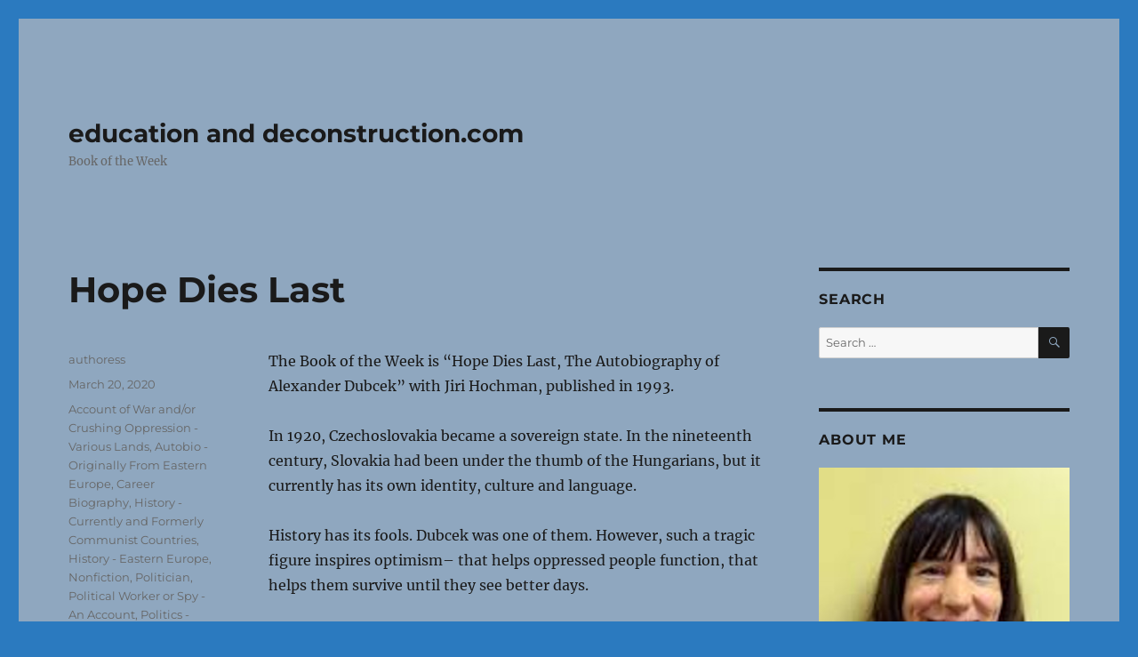

--- FILE ---
content_type: text/html; charset=UTF-8
request_url: https://educationanddeconstruction.com/2020/03/hopes-dies-last/
body_size: 16341
content:
<!DOCTYPE html>
<html lang="en-US" class="no-js">
<head>
	<meta charset="UTF-8">
	<meta name="viewport" content="width=device-width, initial-scale=1.0">
	<link rel="profile" href="https://gmpg.org/xfn/11">
		<script>
(function(html){html.className = html.className.replace(/\bno-js\b/,'js')})(document.documentElement);
//# sourceURL=twentysixteen_javascript_detection
</script>
<title>Hope Dies Last &#8211; education and deconstruction.com</title>
<meta name='robots' content='max-image-preview:large' />
	<style>img:is([sizes="auto" i], [sizes^="auto," i]) { contain-intrinsic-size: 3000px 1500px }</style>
	<link rel="alternate" type="application/rss+xml" title="education and deconstruction.com &raquo; Feed" href="https://educationanddeconstruction.com/feed/" />
<link rel="alternate" type="application/rss+xml" title="education and deconstruction.com &raquo; Comments Feed" href="https://educationanddeconstruction.com/comments/feed/" />
<script>
window._wpemojiSettings = {"baseUrl":"https:\/\/s.w.org\/images\/core\/emoji\/16.0.1\/72x72\/","ext":".png","svgUrl":"https:\/\/s.w.org\/images\/core\/emoji\/16.0.1\/svg\/","svgExt":".svg","source":{"concatemoji":"https:\/\/educationanddeconstruction.com\/wp-includes\/js\/wp-emoji-release.min.js?ver=6.8.3"}};
/*! This file is auto-generated */
!function(s,n){var o,i,e;function c(e){try{var t={supportTests:e,timestamp:(new Date).valueOf()};sessionStorage.setItem(o,JSON.stringify(t))}catch(e){}}function p(e,t,n){e.clearRect(0,0,e.canvas.width,e.canvas.height),e.fillText(t,0,0);var t=new Uint32Array(e.getImageData(0,0,e.canvas.width,e.canvas.height).data),a=(e.clearRect(0,0,e.canvas.width,e.canvas.height),e.fillText(n,0,0),new Uint32Array(e.getImageData(0,0,e.canvas.width,e.canvas.height).data));return t.every(function(e,t){return e===a[t]})}function u(e,t){e.clearRect(0,0,e.canvas.width,e.canvas.height),e.fillText(t,0,0);for(var n=e.getImageData(16,16,1,1),a=0;a<n.data.length;a++)if(0!==n.data[a])return!1;return!0}function f(e,t,n,a){switch(t){case"flag":return n(e,"\ud83c\udff3\ufe0f\u200d\u26a7\ufe0f","\ud83c\udff3\ufe0f\u200b\u26a7\ufe0f")?!1:!n(e,"\ud83c\udde8\ud83c\uddf6","\ud83c\udde8\u200b\ud83c\uddf6")&&!n(e,"\ud83c\udff4\udb40\udc67\udb40\udc62\udb40\udc65\udb40\udc6e\udb40\udc67\udb40\udc7f","\ud83c\udff4\u200b\udb40\udc67\u200b\udb40\udc62\u200b\udb40\udc65\u200b\udb40\udc6e\u200b\udb40\udc67\u200b\udb40\udc7f");case"emoji":return!a(e,"\ud83e\udedf")}return!1}function g(e,t,n,a){var r="undefined"!=typeof WorkerGlobalScope&&self instanceof WorkerGlobalScope?new OffscreenCanvas(300,150):s.createElement("canvas"),o=r.getContext("2d",{willReadFrequently:!0}),i=(o.textBaseline="top",o.font="600 32px Arial",{});return e.forEach(function(e){i[e]=t(o,e,n,a)}),i}function t(e){var t=s.createElement("script");t.src=e,t.defer=!0,s.head.appendChild(t)}"undefined"!=typeof Promise&&(o="wpEmojiSettingsSupports",i=["flag","emoji"],n.supports={everything:!0,everythingExceptFlag:!0},e=new Promise(function(e){s.addEventListener("DOMContentLoaded",e,{once:!0})}),new Promise(function(t){var n=function(){try{var e=JSON.parse(sessionStorage.getItem(o));if("object"==typeof e&&"number"==typeof e.timestamp&&(new Date).valueOf()<e.timestamp+604800&&"object"==typeof e.supportTests)return e.supportTests}catch(e){}return null}();if(!n){if("undefined"!=typeof Worker&&"undefined"!=typeof OffscreenCanvas&&"undefined"!=typeof URL&&URL.createObjectURL&&"undefined"!=typeof Blob)try{var e="postMessage("+g.toString()+"("+[JSON.stringify(i),f.toString(),p.toString(),u.toString()].join(",")+"));",a=new Blob([e],{type:"text/javascript"}),r=new Worker(URL.createObjectURL(a),{name:"wpTestEmojiSupports"});return void(r.onmessage=function(e){c(n=e.data),r.terminate(),t(n)})}catch(e){}c(n=g(i,f,p,u))}t(n)}).then(function(e){for(var t in e)n.supports[t]=e[t],n.supports.everything=n.supports.everything&&n.supports[t],"flag"!==t&&(n.supports.everythingExceptFlag=n.supports.everythingExceptFlag&&n.supports[t]);n.supports.everythingExceptFlag=n.supports.everythingExceptFlag&&!n.supports.flag,n.DOMReady=!1,n.readyCallback=function(){n.DOMReady=!0}}).then(function(){return e}).then(function(){var e;n.supports.everything||(n.readyCallback(),(e=n.source||{}).concatemoji?t(e.concatemoji):e.wpemoji&&e.twemoji&&(t(e.twemoji),t(e.wpemoji)))}))}((window,document),window._wpemojiSettings);
</script>
<style id='wp-emoji-styles-inline-css'>

	img.wp-smiley, img.emoji {
		display: inline !important;
		border: none !important;
		box-shadow: none !important;
		height: 1em !important;
		width: 1em !important;
		margin: 0 0.07em !important;
		vertical-align: -0.1em !important;
		background: none !important;
		padding: 0 !important;
	}
</style>
<link rel='stylesheet' id='wp-block-library-css' href='https://educationanddeconstruction.com/wp-includes/css/dist/block-library/style.min.css?ver=6.8.3' media='all' />
<style id='wp-block-library-theme-inline-css'>
.wp-block-audio :where(figcaption){color:#555;font-size:13px;text-align:center}.is-dark-theme .wp-block-audio :where(figcaption){color:#ffffffa6}.wp-block-audio{margin:0 0 1em}.wp-block-code{border:1px solid #ccc;border-radius:4px;font-family:Menlo,Consolas,monaco,monospace;padding:.8em 1em}.wp-block-embed :where(figcaption){color:#555;font-size:13px;text-align:center}.is-dark-theme .wp-block-embed :where(figcaption){color:#ffffffa6}.wp-block-embed{margin:0 0 1em}.blocks-gallery-caption{color:#555;font-size:13px;text-align:center}.is-dark-theme .blocks-gallery-caption{color:#ffffffa6}:root :where(.wp-block-image figcaption){color:#555;font-size:13px;text-align:center}.is-dark-theme :root :where(.wp-block-image figcaption){color:#ffffffa6}.wp-block-image{margin:0 0 1em}.wp-block-pullquote{border-bottom:4px solid;border-top:4px solid;color:currentColor;margin-bottom:1.75em}.wp-block-pullquote cite,.wp-block-pullquote footer,.wp-block-pullquote__citation{color:currentColor;font-size:.8125em;font-style:normal;text-transform:uppercase}.wp-block-quote{border-left:.25em solid;margin:0 0 1.75em;padding-left:1em}.wp-block-quote cite,.wp-block-quote footer{color:currentColor;font-size:.8125em;font-style:normal;position:relative}.wp-block-quote:where(.has-text-align-right){border-left:none;border-right:.25em solid;padding-left:0;padding-right:1em}.wp-block-quote:where(.has-text-align-center){border:none;padding-left:0}.wp-block-quote.is-large,.wp-block-quote.is-style-large,.wp-block-quote:where(.is-style-plain){border:none}.wp-block-search .wp-block-search__label{font-weight:700}.wp-block-search__button{border:1px solid #ccc;padding:.375em .625em}:where(.wp-block-group.has-background){padding:1.25em 2.375em}.wp-block-separator.has-css-opacity{opacity:.4}.wp-block-separator{border:none;border-bottom:2px solid;margin-left:auto;margin-right:auto}.wp-block-separator.has-alpha-channel-opacity{opacity:1}.wp-block-separator:not(.is-style-wide):not(.is-style-dots){width:100px}.wp-block-separator.has-background:not(.is-style-dots){border-bottom:none;height:1px}.wp-block-separator.has-background:not(.is-style-wide):not(.is-style-dots){height:2px}.wp-block-table{margin:0 0 1em}.wp-block-table td,.wp-block-table th{word-break:normal}.wp-block-table :where(figcaption){color:#555;font-size:13px;text-align:center}.is-dark-theme .wp-block-table :where(figcaption){color:#ffffffa6}.wp-block-video :where(figcaption){color:#555;font-size:13px;text-align:center}.is-dark-theme .wp-block-video :where(figcaption){color:#ffffffa6}.wp-block-video{margin:0 0 1em}:root :where(.wp-block-template-part.has-background){margin-bottom:0;margin-top:0;padding:1.25em 2.375em}
</style>
<style id='classic-theme-styles-inline-css'>
/*! This file is auto-generated */
.wp-block-button__link{color:#fff;background-color:#32373c;border-radius:9999px;box-shadow:none;text-decoration:none;padding:calc(.667em + 2px) calc(1.333em + 2px);font-size:1.125em}.wp-block-file__button{background:#32373c;color:#fff;text-decoration:none}
</style>
<style id='global-styles-inline-css'>
:root{--wp--preset--aspect-ratio--square: 1;--wp--preset--aspect-ratio--4-3: 4/3;--wp--preset--aspect-ratio--3-4: 3/4;--wp--preset--aspect-ratio--3-2: 3/2;--wp--preset--aspect-ratio--2-3: 2/3;--wp--preset--aspect-ratio--16-9: 16/9;--wp--preset--aspect-ratio--9-16: 9/16;--wp--preset--color--black: #000000;--wp--preset--color--cyan-bluish-gray: #abb8c3;--wp--preset--color--white: #fff;--wp--preset--color--pale-pink: #f78da7;--wp--preset--color--vivid-red: #cf2e2e;--wp--preset--color--luminous-vivid-orange: #ff6900;--wp--preset--color--luminous-vivid-amber: #fcb900;--wp--preset--color--light-green-cyan: #7bdcb5;--wp--preset--color--vivid-green-cyan: #00d084;--wp--preset--color--pale-cyan-blue: #8ed1fc;--wp--preset--color--vivid-cyan-blue: #0693e3;--wp--preset--color--vivid-purple: #9b51e0;--wp--preset--color--dark-gray: #1a1a1a;--wp--preset--color--medium-gray: #686868;--wp--preset--color--light-gray: #e5e5e5;--wp--preset--color--blue-gray: #4d545c;--wp--preset--color--bright-blue: #007acc;--wp--preset--color--light-blue: #9adffd;--wp--preset--color--dark-brown: #402b30;--wp--preset--color--medium-brown: #774e24;--wp--preset--color--dark-red: #640c1f;--wp--preset--color--bright-red: #ff675f;--wp--preset--color--yellow: #ffef8e;--wp--preset--gradient--vivid-cyan-blue-to-vivid-purple: linear-gradient(135deg,rgba(6,147,227,1) 0%,rgb(155,81,224) 100%);--wp--preset--gradient--light-green-cyan-to-vivid-green-cyan: linear-gradient(135deg,rgb(122,220,180) 0%,rgb(0,208,130) 100%);--wp--preset--gradient--luminous-vivid-amber-to-luminous-vivid-orange: linear-gradient(135deg,rgba(252,185,0,1) 0%,rgba(255,105,0,1) 100%);--wp--preset--gradient--luminous-vivid-orange-to-vivid-red: linear-gradient(135deg,rgba(255,105,0,1) 0%,rgb(207,46,46) 100%);--wp--preset--gradient--very-light-gray-to-cyan-bluish-gray: linear-gradient(135deg,rgb(238,238,238) 0%,rgb(169,184,195) 100%);--wp--preset--gradient--cool-to-warm-spectrum: linear-gradient(135deg,rgb(74,234,220) 0%,rgb(151,120,209) 20%,rgb(207,42,186) 40%,rgb(238,44,130) 60%,rgb(251,105,98) 80%,rgb(254,248,76) 100%);--wp--preset--gradient--blush-light-purple: linear-gradient(135deg,rgb(255,206,236) 0%,rgb(152,150,240) 100%);--wp--preset--gradient--blush-bordeaux: linear-gradient(135deg,rgb(254,205,165) 0%,rgb(254,45,45) 50%,rgb(107,0,62) 100%);--wp--preset--gradient--luminous-dusk: linear-gradient(135deg,rgb(255,203,112) 0%,rgb(199,81,192) 50%,rgb(65,88,208) 100%);--wp--preset--gradient--pale-ocean: linear-gradient(135deg,rgb(255,245,203) 0%,rgb(182,227,212) 50%,rgb(51,167,181) 100%);--wp--preset--gradient--electric-grass: linear-gradient(135deg,rgb(202,248,128) 0%,rgb(113,206,126) 100%);--wp--preset--gradient--midnight: linear-gradient(135deg,rgb(2,3,129) 0%,rgb(40,116,252) 100%);--wp--preset--font-size--small: 13px;--wp--preset--font-size--medium: 20px;--wp--preset--font-size--large: 36px;--wp--preset--font-size--x-large: 42px;--wp--preset--spacing--20: 0.44rem;--wp--preset--spacing--30: 0.67rem;--wp--preset--spacing--40: 1rem;--wp--preset--spacing--50: 1.5rem;--wp--preset--spacing--60: 2.25rem;--wp--preset--spacing--70: 3.38rem;--wp--preset--spacing--80: 5.06rem;--wp--preset--shadow--natural: 6px 6px 9px rgba(0, 0, 0, 0.2);--wp--preset--shadow--deep: 12px 12px 50px rgba(0, 0, 0, 0.4);--wp--preset--shadow--sharp: 6px 6px 0px rgba(0, 0, 0, 0.2);--wp--preset--shadow--outlined: 6px 6px 0px -3px rgba(255, 255, 255, 1), 6px 6px rgba(0, 0, 0, 1);--wp--preset--shadow--crisp: 6px 6px 0px rgba(0, 0, 0, 1);}:where(.is-layout-flex){gap: 0.5em;}:where(.is-layout-grid){gap: 0.5em;}body .is-layout-flex{display: flex;}.is-layout-flex{flex-wrap: wrap;align-items: center;}.is-layout-flex > :is(*, div){margin: 0;}body .is-layout-grid{display: grid;}.is-layout-grid > :is(*, div){margin: 0;}:where(.wp-block-columns.is-layout-flex){gap: 2em;}:where(.wp-block-columns.is-layout-grid){gap: 2em;}:where(.wp-block-post-template.is-layout-flex){gap: 1.25em;}:where(.wp-block-post-template.is-layout-grid){gap: 1.25em;}.has-black-color{color: var(--wp--preset--color--black) !important;}.has-cyan-bluish-gray-color{color: var(--wp--preset--color--cyan-bluish-gray) !important;}.has-white-color{color: var(--wp--preset--color--white) !important;}.has-pale-pink-color{color: var(--wp--preset--color--pale-pink) !important;}.has-vivid-red-color{color: var(--wp--preset--color--vivid-red) !important;}.has-luminous-vivid-orange-color{color: var(--wp--preset--color--luminous-vivid-orange) !important;}.has-luminous-vivid-amber-color{color: var(--wp--preset--color--luminous-vivid-amber) !important;}.has-light-green-cyan-color{color: var(--wp--preset--color--light-green-cyan) !important;}.has-vivid-green-cyan-color{color: var(--wp--preset--color--vivid-green-cyan) !important;}.has-pale-cyan-blue-color{color: var(--wp--preset--color--pale-cyan-blue) !important;}.has-vivid-cyan-blue-color{color: var(--wp--preset--color--vivid-cyan-blue) !important;}.has-vivid-purple-color{color: var(--wp--preset--color--vivid-purple) !important;}.has-black-background-color{background-color: var(--wp--preset--color--black) !important;}.has-cyan-bluish-gray-background-color{background-color: var(--wp--preset--color--cyan-bluish-gray) !important;}.has-white-background-color{background-color: var(--wp--preset--color--white) !important;}.has-pale-pink-background-color{background-color: var(--wp--preset--color--pale-pink) !important;}.has-vivid-red-background-color{background-color: var(--wp--preset--color--vivid-red) !important;}.has-luminous-vivid-orange-background-color{background-color: var(--wp--preset--color--luminous-vivid-orange) !important;}.has-luminous-vivid-amber-background-color{background-color: var(--wp--preset--color--luminous-vivid-amber) !important;}.has-light-green-cyan-background-color{background-color: var(--wp--preset--color--light-green-cyan) !important;}.has-vivid-green-cyan-background-color{background-color: var(--wp--preset--color--vivid-green-cyan) !important;}.has-pale-cyan-blue-background-color{background-color: var(--wp--preset--color--pale-cyan-blue) !important;}.has-vivid-cyan-blue-background-color{background-color: var(--wp--preset--color--vivid-cyan-blue) !important;}.has-vivid-purple-background-color{background-color: var(--wp--preset--color--vivid-purple) !important;}.has-black-border-color{border-color: var(--wp--preset--color--black) !important;}.has-cyan-bluish-gray-border-color{border-color: var(--wp--preset--color--cyan-bluish-gray) !important;}.has-white-border-color{border-color: var(--wp--preset--color--white) !important;}.has-pale-pink-border-color{border-color: var(--wp--preset--color--pale-pink) !important;}.has-vivid-red-border-color{border-color: var(--wp--preset--color--vivid-red) !important;}.has-luminous-vivid-orange-border-color{border-color: var(--wp--preset--color--luminous-vivid-orange) !important;}.has-luminous-vivid-amber-border-color{border-color: var(--wp--preset--color--luminous-vivid-amber) !important;}.has-light-green-cyan-border-color{border-color: var(--wp--preset--color--light-green-cyan) !important;}.has-vivid-green-cyan-border-color{border-color: var(--wp--preset--color--vivid-green-cyan) !important;}.has-pale-cyan-blue-border-color{border-color: var(--wp--preset--color--pale-cyan-blue) !important;}.has-vivid-cyan-blue-border-color{border-color: var(--wp--preset--color--vivid-cyan-blue) !important;}.has-vivid-purple-border-color{border-color: var(--wp--preset--color--vivid-purple) !important;}.has-vivid-cyan-blue-to-vivid-purple-gradient-background{background: var(--wp--preset--gradient--vivid-cyan-blue-to-vivid-purple) !important;}.has-light-green-cyan-to-vivid-green-cyan-gradient-background{background: var(--wp--preset--gradient--light-green-cyan-to-vivid-green-cyan) !important;}.has-luminous-vivid-amber-to-luminous-vivid-orange-gradient-background{background: var(--wp--preset--gradient--luminous-vivid-amber-to-luminous-vivid-orange) !important;}.has-luminous-vivid-orange-to-vivid-red-gradient-background{background: var(--wp--preset--gradient--luminous-vivid-orange-to-vivid-red) !important;}.has-very-light-gray-to-cyan-bluish-gray-gradient-background{background: var(--wp--preset--gradient--very-light-gray-to-cyan-bluish-gray) !important;}.has-cool-to-warm-spectrum-gradient-background{background: var(--wp--preset--gradient--cool-to-warm-spectrum) !important;}.has-blush-light-purple-gradient-background{background: var(--wp--preset--gradient--blush-light-purple) !important;}.has-blush-bordeaux-gradient-background{background: var(--wp--preset--gradient--blush-bordeaux) !important;}.has-luminous-dusk-gradient-background{background: var(--wp--preset--gradient--luminous-dusk) !important;}.has-pale-ocean-gradient-background{background: var(--wp--preset--gradient--pale-ocean) !important;}.has-electric-grass-gradient-background{background: var(--wp--preset--gradient--electric-grass) !important;}.has-midnight-gradient-background{background: var(--wp--preset--gradient--midnight) !important;}.has-small-font-size{font-size: var(--wp--preset--font-size--small) !important;}.has-medium-font-size{font-size: var(--wp--preset--font-size--medium) !important;}.has-large-font-size{font-size: var(--wp--preset--font-size--large) !important;}.has-x-large-font-size{font-size: var(--wp--preset--font-size--x-large) !important;}
:where(.wp-block-post-template.is-layout-flex){gap: 1.25em;}:where(.wp-block-post-template.is-layout-grid){gap: 1.25em;}
:where(.wp-block-columns.is-layout-flex){gap: 2em;}:where(.wp-block-columns.is-layout-grid){gap: 2em;}
:root :where(.wp-block-pullquote){font-size: 1.5em;line-height: 1.6;}
</style>
<link rel='stylesheet' id='wp-components-css' href='https://educationanddeconstruction.com/wp-includes/css/dist/components/style.min.css?ver=6.8.3' media='all' />
<link rel='stylesheet' id='godaddy-styles-css' href='https://educationanddeconstruction.com/wp-content/mu-plugins/vendor/wpex/godaddy-launch/includes/Dependencies/GoDaddy/Styles/build/latest.css?ver=2.0.2' media='all' />
<link rel='stylesheet' id='twentysixteen-fonts-css' href='https://educationanddeconstruction.com/wp-content/themes/twentysixteen/fonts/merriweather-plus-montserrat-plus-inconsolata.css?ver=20230328' media='all' />
<link rel='stylesheet' id='genericons-css' href='https://educationanddeconstruction.com/wp-content/themes/twentysixteen/genericons/genericons.css?ver=20251101' media='all' />
<link rel='stylesheet' id='twentysixteen-style-css' href='https://educationanddeconstruction.com/wp-content/themes/twentysixteen/style.css?ver=20251202' media='all' />
<style id='twentysixteen-style-inline-css'>

		/* Custom Page Background Color */
		.site {
			background-color: #8fa7bf;
		}

		mark,
		ins,
		button,
		button[disabled]:hover,
		button[disabled]:focus,
		input[type="button"],
		input[type="button"][disabled]:hover,
		input[type="button"][disabled]:focus,
		input[type="reset"],
		input[type="reset"][disabled]:hover,
		input[type="reset"][disabled]:focus,
		input[type="submit"],
		input[type="submit"][disabled]:hover,
		input[type="submit"][disabled]:focus,
		.menu-toggle.toggled-on,
		.menu-toggle.toggled-on:hover,
		.menu-toggle.toggled-on:focus,
		.pagination .prev,
		.pagination .next,
		.pagination .prev:hover,
		.pagination .prev:focus,
		.pagination .next:hover,
		.pagination .next:focus,
		.pagination .nav-links:before,
		.pagination .nav-links:after,
		.widget_calendar tbody a,
		.widget_calendar tbody a:hover,
		.widget_calendar tbody a:focus,
		.page-links a,
		.page-links a:hover,
		.page-links a:focus {
			color: #8fa7bf;
		}

		@media screen and (min-width: 56.875em) {
			.main-navigation ul ul li {
				background-color: #8fa7bf;
			}

			.main-navigation ul ul:after {
				border-top-color: #8fa7bf;
				border-bottom-color: #8fa7bf;
			}
		}
	

		/* Custom Link Color */
		.menu-toggle:hover,
		.menu-toggle:focus,
		a,
		.main-navigation a:hover,
		.main-navigation a:focus,
		.dropdown-toggle:hover,
		.dropdown-toggle:focus,
		.social-navigation a:hover:before,
		.social-navigation a:focus:before,
		.post-navigation a:hover .post-title,
		.post-navigation a:focus .post-title,
		.tagcloud a:hover,
		.tagcloud a:focus,
		.site-branding .site-title a:hover,
		.site-branding .site-title a:focus,
		.entry-title a:hover,
		.entry-title a:focus,
		.entry-footer a:hover,
		.entry-footer a:focus,
		.comment-metadata a:hover,
		.comment-metadata a:focus,
		.pingback .comment-edit-link:hover,
		.pingback .comment-edit-link:focus,
		.comment-reply-link,
		.comment-reply-link:hover,
		.comment-reply-link:focus,
		.required,
		.site-info a:hover,
		.site-info a:focus {
			color: #0400f9;
		}

		mark,
		ins,
		button:hover,
		button:focus,
		input[type="button"]:hover,
		input[type="button"]:focus,
		input[type="reset"]:hover,
		input[type="reset"]:focus,
		input[type="submit"]:hover,
		input[type="submit"]:focus,
		.pagination .prev:hover,
		.pagination .prev:focus,
		.pagination .next:hover,
		.pagination .next:focus,
		.widget_calendar tbody a,
		.page-links a:hover,
		.page-links a:focus {
			background-color: #0400f9;
		}

		input[type="date"]:focus,
		input[type="time"]:focus,
		input[type="datetime-local"]:focus,
		input[type="week"]:focus,
		input[type="month"]:focus,
		input[type="text"]:focus,
		input[type="email"]:focus,
		input[type="url"]:focus,
		input[type="password"]:focus,
		input[type="search"]:focus,
		input[type="tel"]:focus,
		input[type="number"]:focus,
		textarea:focus,
		.tagcloud a:hover,
		.tagcloud a:focus,
		.menu-toggle:hover,
		.menu-toggle:focus {
			border-color: #0400f9;
		}

		@media screen and (min-width: 56.875em) {
			.main-navigation li:hover > a,
			.main-navigation li.focus > a {
				color: #0400f9;
			}
		}
	

		/* Custom Secondary Text Color */

		/**
		 * IE8 and earlier will drop any block with CSS3 selectors.
		 * Do not combine these styles with the next block.
		 */
		body:not(.search-results) .entry-summary {
			color: #666666;
		}

		blockquote,
		.post-password-form label,
		a:hover,
		a:focus,
		a:active,
		.post-navigation .meta-nav,
		.image-navigation,
		.comment-navigation,
		.widget_recent_entries .post-date,
		.widget_rss .rss-date,
		.widget_rss cite,
		.site-description,
		.author-bio,
		.entry-footer,
		.entry-footer a,
		.sticky-post,
		.taxonomy-description,
		.entry-caption,
		.comment-metadata,
		.pingback .edit-link,
		.comment-metadata a,
		.pingback .comment-edit-link,
		.comment-form label,
		.comment-notes,
		.comment-awaiting-moderation,
		.logged-in-as,
		.form-allowed-tags,
		.site-info,
		.site-info a,
		.wp-caption .wp-caption-text,
		.gallery-caption,
		.widecolumn label,
		.widecolumn .mu_register label {
			color: #666666;
		}

		.widget_calendar tbody a:hover,
		.widget_calendar tbody a:focus {
			background-color: #666666;
		}
	
</style>
<link rel='stylesheet' id='twentysixteen-block-style-css' href='https://educationanddeconstruction.com/wp-content/themes/twentysixteen/css/blocks.css?ver=20240817' media='all' />
<script src="https://educationanddeconstruction.com/wp-includes/js/jquery/jquery.min.js?ver=3.7.1" id="jquery-core-js"></script>
<script src="https://educationanddeconstruction.com/wp-includes/js/jquery/jquery-migrate.min.js?ver=3.4.1" id="jquery-migrate-js"></script>
<script id="twentysixteen-script-js-extra">
var screenReaderText = {"expand":"expand child menu","collapse":"collapse child menu"};
</script>
<script src="https://educationanddeconstruction.com/wp-content/themes/twentysixteen/js/functions.js?ver=20230629" id="twentysixteen-script-js" defer data-wp-strategy="defer"></script>
<link rel="https://api.w.org/" href="https://educationanddeconstruction.com/wp-json/" /><link rel="alternate" title="JSON" type="application/json" href="https://educationanddeconstruction.com/wp-json/wp/v2/posts/12521" /><link rel="EditURI" type="application/rsd+xml" title="RSD" href="https://educationanddeconstruction.com/xmlrpc.php?rsd" />
<meta name="generator" content="WordPress 6.8.3" />
<link rel="canonical" href="https://educationanddeconstruction.com/2020/03/hopes-dies-last/" />
<link rel='shortlink' href='https://educationanddeconstruction.com/?p=12521' />
<link rel="alternate" title="oEmbed (JSON)" type="application/json+oembed" href="https://educationanddeconstruction.com/wp-json/oembed/1.0/embed?url=https%3A%2F%2Feducationanddeconstruction.com%2F2020%2F03%2Fhopes-dies-last%2F" />
<link rel="alternate" title="oEmbed (XML)" type="text/xml+oembed" href="https://educationanddeconstruction.com/wp-json/oembed/1.0/embed?url=https%3A%2F%2Feducationanddeconstruction.com%2F2020%2F03%2Fhopes-dies-last%2F&#038;format=xml" />
<style id="custom-background-css">
body.custom-background { background-color: #2b7abf; }
</style>
	</head>

<body class="wp-singular post-template-default single single-post postid-12521 single-format-standard custom-background wp-embed-responsive wp-theme-twentysixteen">
<div id="page" class="site">
	<div class="site-inner">
		<a class="skip-link screen-reader-text" href="#content">
			Skip to content		</a>

		<header id="masthead" class="site-header">
			<div class="site-header-main">
				<div class="site-branding">
											<p class="site-title"><a href="https://educationanddeconstruction.com/" rel="home" >education and deconstruction.com</a></p>
												<p class="site-description">Book of the Week</p>
									</div><!-- .site-branding -->

							</div><!-- .site-header-main -->

					</header><!-- .site-header -->

		<div id="content" class="site-content">

<div id="primary" class="content-area">
	<main id="main" class="site-main">
		
<article id="post-12521" class="post-12521 post type-post status-publish format-standard hentry category-victim-of-war-andor-dictator category-autobio-originally-from-eastern-europe category-career-biography category-history-current-and-former-communist-countries category-history-eastern-europe category-nonfiction category-politician-political-worker-activist-or-spy-an-account category-politics-dictatorial category-politics-non-us category-politics-systems">
	<header class="entry-header">
		<h1 class="entry-title">Hope Dies Last</h1>	</header><!-- .entry-header -->

	
	
	<div class="entry-content">
		
<p>The Book of the Week is &#8220;Hope Dies Last, The Autobiography of Alexander Dubcek&#8221; with Jiri Hochman, published in 1993.</p>



<p>In 1920, Czechoslovakia became a sovereign state. In the nineteenth century, Slovakia had been under the thumb of the Hungarians, but it currently has its own identity, culture and language. </p>



<p>History has its fools. Dubcek was one of them. However, such a tragic figure inspires optimism&#8211; that helps oppressed people function, that helps them survive until they see better days. </p>



<p>Born in November 1921 in what is now Slovakia, Dubcek&#8211; who had an older brother, moved with his family every few years around what is now the former Soviet Union. His parents had briefly lived in Chicago prior to his birth. They were socialists and studied Marxism. In autumn 1921, his father became chairman of the newly formed Czechoslovak Communist Party, and was also a carpenter.</p>



<p>In spring 1925, the family moved to Kyrgyzstan to help build infrastructure for a famine-plagued area, through the auspices of an organization of a couple of hundred Eastern Europeans who sought to do cooperative charitable works. It was there that Dubcek became fluent in the Russian language, in addition to Czech and Slovak.</p>



<p>In March 1939, when Adolf Hitler took over Czechoslovakia, &#8220;Czechs, Jews, Communists and Social Democrats were declared public enemies. Remaining civil and political rights were terminated and anti-Semitic laws were imposed.&#8221; Dubcek&#8217;s family was Christian, and his homeland (Slovakia) was forced to fight for the Axis powers.</p>



<p>At seventeen years of age, Dubcek joined the (then-illegal) Communist Party like his father before him. He hid Party documents in his family pet&#8217;s doghouse, where they weren&#8217;t found by the oppressive ruling authorities. The Party&#8217;s main activity was the distribution of leaflets, which became more dangerous in 1940. However, the Nazi invasion of Russia in June 1941 was viewed as good news by the Slovaks.</p>



<p>Dubcek and his brother got jobs at an arms factory, working at a lathe. Their Monday through Saturday commute was rigorous: wake up at 3am to walk five miles to the train station; take the train; walk another two and a half miles to the workplace. Do it in reverse at shift&#8217;s end. Otherwise, they wouldn&#8217;t eat.</p>



<p>In spring and summer of 1944, Slovak partisans (which included Dubcek and his brother) and the Czech Army engaged in guerrilla warfare in the Slovakian countryside, where the Germans were committing atrocities.</p>



<p>In early 1945, the Soviets took over Czechoslovakia, instituting land reform and national health care while telling the people there would be full employment.  </p>



<p>In March 1945, Soviet troops came in after the time the Nazis were all but defeated, to grab the glory. The Soviets&#8217; war propaganda convinced the Czech people that Russia beat Germany, and anti-fascism was good, so their Communist system became preferable to Germany&#8217;s.</p>



<p>In summer 1949, Dubcek chose to quit working in a nationalized yeast factory to working for the Communist Party in a district office in what is now Slovakia. He eventually supervised bureaucrats in industry, agriculture and ideology&#8211; which he fully believed in himself; that is, prior to the shocking time (1956) he learned of Josef Stalin&#8217;s purges and oppression of dissidents. </p>



<p>In the early 1950&#8217;s, Dubcek&#8217;s family was permitted to holiday in the mountains, skiing, hiking, picking berries or mushrooms. In August 1955, as he was fluent in Russian, he (without his wife and children) was sent to a government school in Moscow for career training for three years.</p>



<p>As first secretary of the Slovak Communist Party, Dubcek wanted to move his country toward de-Stalinization. The tyrant Stalin, who died in 1953, accused dissidents of &#8220;bourgeois nationalism&#8221; and used other kinds of lingo that labeled Soviets whose words or deeds suggested that they might be <em>thinking</em> about Western culture and values.</p>



<p>Calling someone a bourgeois nationalist would be like calling someone Hitler nowadays&#8211; childish, and most likely, incorrect because the accused and Hitler aren&#8217;t the least bit analogous. Anyway the Soviets who did the accusing were just &#8220;&#8230; Marxist-Leninist ideologues convinced that any nationalism was detrimental to the cause of proletarian revolution.&#8221; Nonetheless, those accused under Stalin were disappeared without a fair legal proceeding to determine their guilt or innocence.</p>



<p>Stalin perpetrated and perpetuated a culture in which horribly insecure, power-hungry men made ridiculous, baseless accusations (and encouraged the general populace to do so) backed by sociopathic sadists with weaponry to put down threats to their power. The bureaucrats with survival skills lingered in the Soviet government into the 1960&#8217;s.</p>



<p>In late 1967, Dubcek was appointed the top leader of Czechoslovakia. He had been able to relax the Soviet censorship of the press but he needed to give his nation&#8217;s people more liberties to continue his Action Program, which included proposals for political and economic reforms that would move his government toward a democracy.</p>



<p>Dubcek felt that those dissidents who had been oppressed under Stalin, who had been released from the gulag, should have been pardoned, received their old jobs back, and received restitution. But no other government officials in the Soviet sphere agreed with that. They were all still steeped in the past lies and not ready to change.</p>



<p>In early 1968, Dubcek met with a Party functionary each from Poland and Hungary. They turned out to be snitches for Soviet leader Leonid Brezhnev. In March 1968, Brezhnev played Dubcek for a sucker by inviting him to a conference of Soviet bloc countries, to be held in Dresden. He told Dubcek it was about economic planning but it turned out to be a criticism session of Czechoslovakia&#8211; as Czech leaders were permitting a diversity of opinions from the press (horror!) which bordered on counterrevolution. </p>



<p>After two more charades masquerading as conferences at the behest (or rather, high-pressure tactics) of the Soviets, all of the Party functionaries present, signed an agreement with loophole-filled language that would allegedly allow some of Dubcek&#8217;s proposed reforms to be implemented. </p>



<p>And Dubcek&#8217;s naivete continued. He should not have been gobsmacked the way he was. He should have known the Soviets wouldn&#8217;t hesitate to fire on protestors and use dirty tricks in order to crush a resistance movement. He did know that if he resigned during the phony negotiations, the Soviet oppression of Czechoslovakians would get much worse sooner&#8211; but only about five months sooner. </p>



<p>Read the book to learn what transpired in Prague in the third week of August 1968 and thereafter (Hint&#8211; Dubcek wrote, &#8220;After 1968&#8230; rewriting of history was the common practice, and hundreds of historians, including quite a few of my friends, were persecuted.&#8221;)</p>
	</div><!-- .entry-content -->

	<footer class="entry-footer">
		<span class="byline"><span class="screen-reader-text">Author </span><span class="author vcard"><a class="url fn n" href="https://educationanddeconstruction.com/author/authoress/">authoress</a></span></span><span class="posted-on"><span class="screen-reader-text">Posted on </span><a href="https://educationanddeconstruction.com/2020/03/hopes-dies-last/" rel="bookmark"><time class="entry-date published" datetime="2020-03-20T22:58:05+00:00">March 20, 2020</time><time class="updated" datetime="2025-06-12T18:59:41+00:00">June 12, 2025</time></a></span><span class="cat-links"><span class="screen-reader-text">Categories </span><a href="https://educationanddeconstruction.com/category/victim-of-war-andor-dictator/" rel="category tag">Account of War and/or Crushing Oppression - Various Lands</a>, <a href="https://educationanddeconstruction.com/category/autobio-originally-from-eastern-europe/" rel="category tag">Autobio - Originally From Eastern Europe</a>, <a href="https://educationanddeconstruction.com/category/career-biography/" rel="category tag">Career Biography</a>, <a href="https://educationanddeconstruction.com/category/history-current-and-former-communist-countries/" rel="category tag">History - Currently and Formerly Communist Countries</a>, <a href="https://educationanddeconstruction.com/category/history-eastern-europe/" rel="category tag">History - Eastern Europe</a>, <a href="https://educationanddeconstruction.com/category/nonfiction/" rel="category tag">Nonfiction</a>, <a href="https://educationanddeconstruction.com/category/politician-political-worker-activist-or-spy-an-account/" rel="category tag">Politician, Political Worker or Spy - An Account</a>, <a href="https://educationanddeconstruction.com/category/politics-dictatorial/" rel="category tag">Politics - Dictatorial</a>, <a href="https://educationanddeconstruction.com/category/politics-non-us/" rel="category tag">Politics - non-US</a>, <a href="https://educationanddeconstruction.com/category/politics-systems/" rel="category tag">Politics - Systems</a></span>			</footer><!-- .entry-footer -->
</article><!-- #post-12521 -->

	<nav class="navigation post-navigation" aria-label="Posts">
		<h2 class="screen-reader-text">Post navigation</h2>
		<div class="nav-links"><div class="nav-previous"><a href="https://educationanddeconstruction.com/2020/03/quarantineville-bonus-post/" rel="prev"><span class="meta-nav" aria-hidden="true">Previous</span> <span class="screen-reader-text">Previous post:</span> <span class="post-title">Quarantineville &#8211; BONUS POST</span></a></div><div class="nav-next"><a href="https://educationanddeconstruction.com/2020/03/i-shall-not-hate-bonus-post/" rel="next"><span class="meta-nav" aria-hidden="true">Next</span> <span class="screen-reader-text">Next post:</span> <span class="post-title">I Shall Not Hate &#8211; BONUS POST</span></a></div></div>
	</nav>
	</main><!-- .site-main -->

	
</div><!-- .content-area -->


	<aside id="secondary" class="sidebar widget-area">
		<section id="search-2" class="widget widget_search"><h2 class="widget-title">Search</h2>
<form role="search" method="get" class="search-form" action="https://educationanddeconstruction.com/">
	<label>
		<span class="screen-reader-text">
			Search for:		</span>
		<input type="search" class="search-field" placeholder="Search &hellip;" value="" name="s" />
	</label>
	<button type="submit" class="search-submit"><span class="screen-reader-text">
		Search	</span></button>
</form>
</section><section id="text-2" class="widget widget_text"><h2 class="widget-title">About Me</h2>			<div class="textwidget"><img src="/wp-content/uploads/2016/09/SS300.jpeg"><br/>
<br/>
Sally loves brain candy and hopes you do, too. Because the Internet needs another book blog.</div>
		</section><section id="text-3" class="widget widget_text"><h2 class="widget-title">My Book</h2>			<div class="textwidget"><a href="https://www2.xlibris.com/bookstore/book_excerpt.aspx?bookid=81047">
<img src="/wp-content/uploads/2010/11/eandd1.jpg" alt="The Education and Deconstruction of Mr. Bloomberg, by Sally A. Friedman"></a>
<br>
This is the front and back of my book, "The Education and Deconstruction of Mr. Bloomberg, How the Mayor’s Education and Real Estate Development Policies Affected New Yorkers 2002-2009 Inclusive," available at <a href="http://books.google.com/ebooks?id=cwPaF2XVtaYC&amp;dq=the+education+and+deconstruction+of+mr+bloomberg&amp;as_brr=5"> <br>Google's ebookstore<br></a> <a href="http://www.amazon.com/EDUCATION-DECONSTRUCTION-MR-BLOOMBERG/dp/1450099033/ref=sr_1_1?ie=UTF8&amp;s=books&amp;qid=1287194081&amp;sr=1-1"> Amazon.com<br></a> <a href="http://www.barnesandnoble.com/w/the-education-and-deconstruction-of-mr-bloomberg-sally-a-friedman/1104677279?ean=9781450099028">and Barnes &amp; Noble<br></a> among other online stores.
</div>
		</section><section id="archives-2" class="widget widget_archive"><h2 class="widget-title">Archives</h2><nav aria-label="Archives">
			<ul>
					<li><a href='https://educationanddeconstruction.com/2026/01/'>January 2026</a></li>
	<li><a href='https://educationanddeconstruction.com/2025/12/'>December 2025</a></li>
	<li><a href='https://educationanddeconstruction.com/2025/11/'>November 2025</a></li>
	<li><a href='https://educationanddeconstruction.com/2025/10/'>October 2025</a></li>
	<li><a href='https://educationanddeconstruction.com/2025/09/'>September 2025</a></li>
	<li><a href='https://educationanddeconstruction.com/2025/08/'>August 2025</a></li>
	<li><a href='https://educationanddeconstruction.com/2025/07/'>July 2025</a></li>
	<li><a href='https://educationanddeconstruction.com/2025/06/'>June 2025</a></li>
	<li><a href='https://educationanddeconstruction.com/2025/05/'>May 2025</a></li>
	<li><a href='https://educationanddeconstruction.com/2025/04/'>April 2025</a></li>
	<li><a href='https://educationanddeconstruction.com/2025/03/'>March 2025</a></li>
	<li><a href='https://educationanddeconstruction.com/2025/02/'>February 2025</a></li>
	<li><a href='https://educationanddeconstruction.com/2025/01/'>January 2025</a></li>
	<li><a href='https://educationanddeconstruction.com/2024/12/'>December 2024</a></li>
	<li><a href='https://educationanddeconstruction.com/2024/11/'>November 2024</a></li>
	<li><a href='https://educationanddeconstruction.com/2024/10/'>October 2024</a></li>
	<li><a href='https://educationanddeconstruction.com/2024/09/'>September 2024</a></li>
	<li><a href='https://educationanddeconstruction.com/2024/08/'>August 2024</a></li>
	<li><a href='https://educationanddeconstruction.com/2024/07/'>July 2024</a></li>
	<li><a href='https://educationanddeconstruction.com/2024/06/'>June 2024</a></li>
	<li><a href='https://educationanddeconstruction.com/2024/05/'>May 2024</a></li>
	<li><a href='https://educationanddeconstruction.com/2024/04/'>April 2024</a></li>
	<li><a href='https://educationanddeconstruction.com/2024/03/'>March 2024</a></li>
	<li><a href='https://educationanddeconstruction.com/2024/02/'>February 2024</a></li>
	<li><a href='https://educationanddeconstruction.com/2024/01/'>January 2024</a></li>
	<li><a href='https://educationanddeconstruction.com/2023/12/'>December 2023</a></li>
	<li><a href='https://educationanddeconstruction.com/2023/11/'>November 2023</a></li>
	<li><a href='https://educationanddeconstruction.com/2023/10/'>October 2023</a></li>
	<li><a href='https://educationanddeconstruction.com/2023/09/'>September 2023</a></li>
	<li><a href='https://educationanddeconstruction.com/2023/08/'>August 2023</a></li>
	<li><a href='https://educationanddeconstruction.com/2023/07/'>July 2023</a></li>
	<li><a href='https://educationanddeconstruction.com/2023/06/'>June 2023</a></li>
	<li><a href='https://educationanddeconstruction.com/2023/05/'>May 2023</a></li>
	<li><a href='https://educationanddeconstruction.com/2023/04/'>April 2023</a></li>
	<li><a href='https://educationanddeconstruction.com/2023/03/'>March 2023</a></li>
	<li><a href='https://educationanddeconstruction.com/2023/02/'>February 2023</a></li>
	<li><a href='https://educationanddeconstruction.com/2023/01/'>January 2023</a></li>
	<li><a href='https://educationanddeconstruction.com/2022/12/'>December 2022</a></li>
	<li><a href='https://educationanddeconstruction.com/2022/11/'>November 2022</a></li>
	<li><a href='https://educationanddeconstruction.com/2022/10/'>October 2022</a></li>
	<li><a href='https://educationanddeconstruction.com/2022/09/'>September 2022</a></li>
	<li><a href='https://educationanddeconstruction.com/2022/08/'>August 2022</a></li>
	<li><a href='https://educationanddeconstruction.com/2022/07/'>July 2022</a></li>
	<li><a href='https://educationanddeconstruction.com/2022/06/'>June 2022</a></li>
	<li><a href='https://educationanddeconstruction.com/2022/05/'>May 2022</a></li>
	<li><a href='https://educationanddeconstruction.com/2022/04/'>April 2022</a></li>
	<li><a href='https://educationanddeconstruction.com/2022/03/'>March 2022</a></li>
	<li><a href='https://educationanddeconstruction.com/2022/02/'>February 2022</a></li>
	<li><a href='https://educationanddeconstruction.com/2022/01/'>January 2022</a></li>
	<li><a href='https://educationanddeconstruction.com/2021/12/'>December 2021</a></li>
	<li><a href='https://educationanddeconstruction.com/2021/11/'>November 2021</a></li>
	<li><a href='https://educationanddeconstruction.com/2021/10/'>October 2021</a></li>
	<li><a href='https://educationanddeconstruction.com/2021/09/'>September 2021</a></li>
	<li><a href='https://educationanddeconstruction.com/2021/08/'>August 2021</a></li>
	<li><a href='https://educationanddeconstruction.com/2021/07/'>July 2021</a></li>
	<li><a href='https://educationanddeconstruction.com/2021/06/'>June 2021</a></li>
	<li><a href='https://educationanddeconstruction.com/2021/05/'>May 2021</a></li>
	<li><a href='https://educationanddeconstruction.com/2021/04/'>April 2021</a></li>
	<li><a href='https://educationanddeconstruction.com/2021/03/'>March 2021</a></li>
	<li><a href='https://educationanddeconstruction.com/2021/02/'>February 2021</a></li>
	<li><a href='https://educationanddeconstruction.com/2021/01/'>January 2021</a></li>
	<li><a href='https://educationanddeconstruction.com/2020/12/'>December 2020</a></li>
	<li><a href='https://educationanddeconstruction.com/2020/11/'>November 2020</a></li>
	<li><a href='https://educationanddeconstruction.com/2020/10/'>October 2020</a></li>
	<li><a href='https://educationanddeconstruction.com/2020/09/'>September 2020</a></li>
	<li><a href='https://educationanddeconstruction.com/2020/08/'>August 2020</a></li>
	<li><a href='https://educationanddeconstruction.com/2020/07/'>July 2020</a></li>
	<li><a href='https://educationanddeconstruction.com/2020/06/'>June 2020</a></li>
	<li><a href='https://educationanddeconstruction.com/2020/05/'>May 2020</a></li>
	<li><a href='https://educationanddeconstruction.com/2020/04/'>April 2020</a></li>
	<li><a href='https://educationanddeconstruction.com/2020/03/'>March 2020</a></li>
	<li><a href='https://educationanddeconstruction.com/2020/02/'>February 2020</a></li>
	<li><a href='https://educationanddeconstruction.com/2020/01/'>January 2020</a></li>
	<li><a href='https://educationanddeconstruction.com/2019/12/'>December 2019</a></li>
	<li><a href='https://educationanddeconstruction.com/2019/11/'>November 2019</a></li>
	<li><a href='https://educationanddeconstruction.com/2019/10/'>October 2019</a></li>
	<li><a href='https://educationanddeconstruction.com/2019/09/'>September 2019</a></li>
	<li><a href='https://educationanddeconstruction.com/2019/08/'>August 2019</a></li>
	<li><a href='https://educationanddeconstruction.com/2019/07/'>July 2019</a></li>
	<li><a href='https://educationanddeconstruction.com/2019/06/'>June 2019</a></li>
	<li><a href='https://educationanddeconstruction.com/2019/05/'>May 2019</a></li>
	<li><a href='https://educationanddeconstruction.com/2019/04/'>April 2019</a></li>
	<li><a href='https://educationanddeconstruction.com/2019/03/'>March 2019</a></li>
	<li><a href='https://educationanddeconstruction.com/2019/02/'>February 2019</a></li>
	<li><a href='https://educationanddeconstruction.com/2019/01/'>January 2019</a></li>
	<li><a href='https://educationanddeconstruction.com/2018/12/'>December 2018</a></li>
	<li><a href='https://educationanddeconstruction.com/2018/11/'>November 2018</a></li>
	<li><a href='https://educationanddeconstruction.com/2018/10/'>October 2018</a></li>
	<li><a href='https://educationanddeconstruction.com/2018/09/'>September 2018</a></li>
	<li><a href='https://educationanddeconstruction.com/2018/08/'>August 2018</a></li>
	<li><a href='https://educationanddeconstruction.com/2018/07/'>July 2018</a></li>
	<li><a href='https://educationanddeconstruction.com/2018/06/'>June 2018</a></li>
	<li><a href='https://educationanddeconstruction.com/2018/05/'>May 2018</a></li>
	<li><a href='https://educationanddeconstruction.com/2018/04/'>April 2018</a></li>
	<li><a href='https://educationanddeconstruction.com/2018/03/'>March 2018</a></li>
	<li><a href='https://educationanddeconstruction.com/2018/02/'>February 2018</a></li>
	<li><a href='https://educationanddeconstruction.com/2018/01/'>January 2018</a></li>
	<li><a href='https://educationanddeconstruction.com/2017/12/'>December 2017</a></li>
	<li><a href='https://educationanddeconstruction.com/2017/11/'>November 2017</a></li>
	<li><a href='https://educationanddeconstruction.com/2017/10/'>October 2017</a></li>
	<li><a href='https://educationanddeconstruction.com/2017/09/'>September 2017</a></li>
	<li><a href='https://educationanddeconstruction.com/2017/08/'>August 2017</a></li>
	<li><a href='https://educationanddeconstruction.com/2017/07/'>July 2017</a></li>
	<li><a href='https://educationanddeconstruction.com/2017/06/'>June 2017</a></li>
	<li><a href='https://educationanddeconstruction.com/2017/05/'>May 2017</a></li>
	<li><a href='https://educationanddeconstruction.com/2017/04/'>April 2017</a></li>
	<li><a href='https://educationanddeconstruction.com/2017/03/'>March 2017</a></li>
	<li><a href='https://educationanddeconstruction.com/2017/02/'>February 2017</a></li>
	<li><a href='https://educationanddeconstruction.com/2017/01/'>January 2017</a></li>
	<li><a href='https://educationanddeconstruction.com/2016/12/'>December 2016</a></li>
	<li><a href='https://educationanddeconstruction.com/2016/11/'>November 2016</a></li>
	<li><a href='https://educationanddeconstruction.com/2016/10/'>October 2016</a></li>
	<li><a href='https://educationanddeconstruction.com/2016/09/'>September 2016</a></li>
	<li><a href='https://educationanddeconstruction.com/2016/08/'>August 2016</a></li>
	<li><a href='https://educationanddeconstruction.com/2016/07/'>July 2016</a></li>
	<li><a href='https://educationanddeconstruction.com/2016/06/'>June 2016</a></li>
	<li><a href='https://educationanddeconstruction.com/2016/05/'>May 2016</a></li>
	<li><a href='https://educationanddeconstruction.com/2016/04/'>April 2016</a></li>
	<li><a href='https://educationanddeconstruction.com/2016/03/'>March 2016</a></li>
	<li><a href='https://educationanddeconstruction.com/2016/02/'>February 2016</a></li>
	<li><a href='https://educationanddeconstruction.com/2016/01/'>January 2016</a></li>
	<li><a href='https://educationanddeconstruction.com/2015/12/'>December 2015</a></li>
	<li><a href='https://educationanddeconstruction.com/2015/11/'>November 2015</a></li>
	<li><a href='https://educationanddeconstruction.com/2015/10/'>October 2015</a></li>
	<li><a href='https://educationanddeconstruction.com/2015/09/'>September 2015</a></li>
	<li><a href='https://educationanddeconstruction.com/2015/08/'>August 2015</a></li>
	<li><a href='https://educationanddeconstruction.com/2015/07/'>July 2015</a></li>
	<li><a href='https://educationanddeconstruction.com/2015/06/'>June 2015</a></li>
	<li><a href='https://educationanddeconstruction.com/2015/05/'>May 2015</a></li>
	<li><a href='https://educationanddeconstruction.com/2015/04/'>April 2015</a></li>
	<li><a href='https://educationanddeconstruction.com/2015/03/'>March 2015</a></li>
	<li><a href='https://educationanddeconstruction.com/2015/02/'>February 2015</a></li>
	<li><a href='https://educationanddeconstruction.com/2015/01/'>January 2015</a></li>
	<li><a href='https://educationanddeconstruction.com/2014/12/'>December 2014</a></li>
	<li><a href='https://educationanddeconstruction.com/2014/11/'>November 2014</a></li>
	<li><a href='https://educationanddeconstruction.com/2014/10/'>October 2014</a></li>
	<li><a href='https://educationanddeconstruction.com/2014/09/'>September 2014</a></li>
	<li><a href='https://educationanddeconstruction.com/2014/08/'>August 2014</a></li>
	<li><a href='https://educationanddeconstruction.com/2014/07/'>July 2014</a></li>
	<li><a href='https://educationanddeconstruction.com/2014/06/'>June 2014</a></li>
	<li><a href='https://educationanddeconstruction.com/2014/05/'>May 2014</a></li>
	<li><a href='https://educationanddeconstruction.com/2014/04/'>April 2014</a></li>
	<li><a href='https://educationanddeconstruction.com/2014/03/'>March 2014</a></li>
	<li><a href='https://educationanddeconstruction.com/2014/02/'>February 2014</a></li>
	<li><a href='https://educationanddeconstruction.com/2014/01/'>January 2014</a></li>
	<li><a href='https://educationanddeconstruction.com/2013/12/'>December 2013</a></li>
	<li><a href='https://educationanddeconstruction.com/2013/11/'>November 2013</a></li>
	<li><a href='https://educationanddeconstruction.com/2013/10/'>October 2013</a></li>
	<li><a href='https://educationanddeconstruction.com/2013/09/'>September 2013</a></li>
	<li><a href='https://educationanddeconstruction.com/2013/08/'>August 2013</a></li>
	<li><a href='https://educationanddeconstruction.com/2013/07/'>July 2013</a></li>
	<li><a href='https://educationanddeconstruction.com/2013/06/'>June 2013</a></li>
	<li><a href='https://educationanddeconstruction.com/2013/05/'>May 2013</a></li>
	<li><a href='https://educationanddeconstruction.com/2013/04/'>April 2013</a></li>
	<li><a href='https://educationanddeconstruction.com/2013/03/'>March 2013</a></li>
	<li><a href='https://educationanddeconstruction.com/2013/02/'>February 2013</a></li>
	<li><a href='https://educationanddeconstruction.com/2013/01/'>January 2013</a></li>
	<li><a href='https://educationanddeconstruction.com/2012/12/'>December 2012</a></li>
	<li><a href='https://educationanddeconstruction.com/2012/11/'>November 2012</a></li>
	<li><a href='https://educationanddeconstruction.com/2012/10/'>October 2012</a></li>
	<li><a href='https://educationanddeconstruction.com/2012/09/'>September 2012</a></li>
	<li><a href='https://educationanddeconstruction.com/2012/08/'>August 2012</a></li>
	<li><a href='https://educationanddeconstruction.com/2012/07/'>July 2012</a></li>
	<li><a href='https://educationanddeconstruction.com/2012/06/'>June 2012</a></li>
	<li><a href='https://educationanddeconstruction.com/2012/05/'>May 2012</a></li>
	<li><a href='https://educationanddeconstruction.com/2012/04/'>April 2012</a></li>
	<li><a href='https://educationanddeconstruction.com/2012/03/'>March 2012</a></li>
	<li><a href='https://educationanddeconstruction.com/2012/02/'>February 2012</a></li>
	<li><a href='https://educationanddeconstruction.com/2012/01/'>January 2012</a></li>
	<li><a href='https://educationanddeconstruction.com/2011/12/'>December 2011</a></li>
	<li><a href='https://educationanddeconstruction.com/2011/11/'>November 2011</a></li>
	<li><a href='https://educationanddeconstruction.com/2011/10/'>October 2011</a></li>
	<li><a href='https://educationanddeconstruction.com/2011/09/'>September 2011</a></li>
	<li><a href='https://educationanddeconstruction.com/2011/08/'>August 2011</a></li>
	<li><a href='https://educationanddeconstruction.com/2011/07/'>July 2011</a></li>
	<li><a href='https://educationanddeconstruction.com/2011/06/'>June 2011</a></li>
	<li><a href='https://educationanddeconstruction.com/2011/05/'>May 2011</a></li>
	<li><a href='https://educationanddeconstruction.com/2011/04/'>April 2011</a></li>
	<li><a href='https://educationanddeconstruction.com/2011/03/'>March 2011</a></li>
	<li><a href='https://educationanddeconstruction.com/2011/02/'>February 2011</a></li>
	<li><a href='https://educationanddeconstruction.com/2011/01/'>January 2011</a></li>
	<li><a href='https://educationanddeconstruction.com/2010/12/'>December 2010</a></li>
	<li><a href='https://educationanddeconstruction.com/2010/11/'>November 2010</a></li>
	<li><a href='https://educationanddeconstruction.com/2010/10/'>October 2010</a></li>
	<li><a href='https://educationanddeconstruction.com/2010/09/'>September 2010</a></li>
	<li><a href='https://educationanddeconstruction.com/2010/08/'>August 2010</a></li>
	<li><a href='https://educationanddeconstruction.com/2010/07/'>July 2010</a></li>
	<li><a href='https://educationanddeconstruction.com/2010/06/'>June 2010</a></li>
	<li><a href='https://educationanddeconstruction.com/2010/05/'>May 2010</a></li>
			</ul>

			</nav></section><section id="categories-2" class="widget widget_categories"><h2 class="widget-title">Categories</h2><nav aria-label="Categories">
			<ul>
					<li class="cat-item cat-item-66"><a href="https://educationanddeconstruction.com/category/parody-satire/">-PARODY / SATIRE</a>
</li>
	<li class="cat-item cat-item-2"><a href="https://educationanddeconstruction.com/category/wall-street/">&quot;Wall Street&quot; &#8211; Securities Markets</a>
</li>
	<li class="cat-item cat-item-122"><a href="https://educationanddeconstruction.com/category/wall-street-wrongdoing/">&quot;Wall Street&quot; &#8211; Wrongdoing</a>
</li>
	<li class="cat-item cat-item-63"><a href="https://educationanddeconstruction.com/category/a-long-story-of-trauma-good-luck-and-suspense/">A Long Story of Trauma, Good Luck and Suspense</a>
</li>
	<li class="cat-item cat-item-23"><a href="https://educationanddeconstruction.com/category/victim-of-war-andor-dictator/">Account of War and/or Crushing Oppression &#8211; Various Lands</a>
</li>
	<li class="cat-item cat-item-62"><a href="https://educationanddeconstruction.com/category/an-extremely-extreme-long-complicated-story-of-trauma-good-luck-and-suspense/">An Extremely Extreme, Long, Complicated Story of Trauma, Good Luck and Suspense</a>
</li>
	<li class="cat-item cat-item-177"><a href="https://educationanddeconstruction.com/category/animal-related/">Animal &#8211; Related</a>
</li>
	<li class="cat-item cat-item-71"><a href="https://educationanddeconstruction.com/category/specific-anti-government-protests/">Anti-Government Protests &#8211; Non-U.S. or Worldwide</a>
</li>
	<li class="cat-item cat-item-182"><a href="https://educationanddeconstruction.com/category/anti-government-protests-u-s/">Anti-Government Protests &#8211; U.S.</a>
</li>
	<li class="cat-item cat-item-90"><a href="https://educationanddeconstruction.com/category/asian-religions-issues/">Asian Religions Issues</a>
</li>
	<li class="cat-item cat-item-155"><a href="https://educationanddeconstruction.com/category/autobio-originally-from-africa/">Autobio &#8211; Originally From Africa</a>
</li>
	<li class="cat-item cat-item-3"><a href="https://educationanddeconstruction.com/category/autobiography/">Autobio &#8211; Originally From America</a>
</li>
	<li class="cat-item cat-item-159"><a href="https://educationanddeconstruction.com/category/autobio-originally-from-asia/">Autobio &#8211; Originally From Asia</a>
</li>
	<li class="cat-item cat-item-160"><a href="https://educationanddeconstruction.com/category/autobio-originally-from-canada/">Autobio &#8211; Originally From Canada</a>
</li>
	<li class="cat-item cat-item-158"><a href="https://educationanddeconstruction.com/category/autobio-originally-from-eastern-europe/">Autobio &#8211; Originally From Eastern Europe</a>
</li>
	<li class="cat-item cat-item-161"><a href="https://educationanddeconstruction.com/category/autobio-originally-from-mexico/">Autobio &#8211; Originally From Mexico</a>
</li>
	<li class="cat-item cat-item-156"><a href="https://educationanddeconstruction.com/category/autobio-originally-from-middle-east/">Autobio &#8211; Originally From Middle East</a>
</li>
	<li class="cat-item cat-item-163"><a href="https://educationanddeconstruction.com/category/autobio-originally-from-northern-europe/">Autobio &#8211; Originally From Northern Europe</a>
</li>
	<li class="cat-item cat-item-164"><a href="https://educationanddeconstruction.com/category/autobio-originally-from-oceania/">Autobio &#8211; Originally From Oceania</a>
</li>
	<li class="cat-item cat-item-162"><a href="https://educationanddeconstruction.com/category/autobio-originally-from-palestine-or-israel/">Autobio &#8211; Originally From Palestine or Israel</a>
</li>
	<li class="cat-item cat-item-172"><a href="https://educationanddeconstruction.com/category/autobio-originally-from-southern-europe/">Autobio &#8211; Originally From Southern Europe</a>
</li>
	<li class="cat-item cat-item-165"><a href="https://educationanddeconstruction.com/category/autobio-originally-from-the-caribbean/">Autobio &#8211; Originally From the Caribbean</a>
</li>
	<li class="cat-item cat-item-157"><a href="https://educationanddeconstruction.com/category/autobio-originally-from-western-europe/">Autobio &#8211; Originally From Western Europe</a>
</li>
	<li class="cat-item cat-item-67"><a href="https://educationanddeconstruction.com/category/autobio-bio-judge-or-attorney/">Autobio / Bio &#8211; Judge or Attorney</a>
</li>
	<li class="cat-item cat-item-111"><a href="https://educationanddeconstruction.com/category/baseball/">Baseball</a>
</li>
	<li class="cat-item cat-item-171"><a href="https://educationanddeconstruction.com/category/bio-subject-was-originally-from-africa/">Bio &#8211; Subject Was Originally From Africa</a>
</li>
	<li class="cat-item cat-item-29"><a href="https://educationanddeconstruction.com/category/biography/">Bio &#8211; Subject Was Originally from America</a>
</li>
	<li class="cat-item cat-item-167"><a href="https://educationanddeconstruction.com/category/bio-subject-was-originally-from-asia/">Bio &#8211; Subject Was Originally From Asia</a>
</li>
	<li class="cat-item cat-item-168"><a href="https://educationanddeconstruction.com/category/bio-subject-was-originally-from-eastern-europe/">Bio &#8211; Subject Was Originally From Eastern Europe</a>
</li>
	<li class="cat-item cat-item-170"><a href="https://educationanddeconstruction.com/category/bio-subject-was-originally-from-palestine-or-israel/">Bio &#8211; Subject Was Originally From Palestine or Israel</a>
</li>
	<li class="cat-item cat-item-169"><a href="https://educationanddeconstruction.com/category/bio-subject-was-originally-from-southern-europe/">Bio &#8211; Subject Was Originally From Southern Europe</a>
</li>
	<li class="cat-item cat-item-166"><a href="https://educationanddeconstruction.com/category/bio-subject-was-originally-from-western-europe/">Bio &#8211; Subject Was Originally From Western Europe</a>
</li>
	<li class="cat-item cat-item-119"><a href="https://educationanddeconstruction.com/category/bush-george-w-era/">Bush (George W.) Era</a>
</li>
	<li class="cat-item cat-item-4"><a href="https://educationanddeconstruction.com/category/business/">Business</a>
</li>
	<li class="cat-item cat-item-5"><a href="https://educationanddeconstruction.com/category/business-ethics/">Business Ethics</a>
</li>
	<li class="cat-item cat-item-174"><a href="https://educationanddeconstruction.com/category/career-bio-or-career-memoir-athlete/">Career Bio or Career Memoir &#8211; Athlete</a>
</li>
	<li class="cat-item cat-item-176"><a href="https://educationanddeconstruction.com/category/career-bio-or-career-memoir-military/">Career Bio or Career Memoir &#8211; Military</a>
</li>
	<li class="cat-item cat-item-173"><a href="https://educationanddeconstruction.com/category/career-bio-or-career-memoir-scientist/">Career Bio or Career Memoir &#8211; Scientist</a>
</li>
	<li class="cat-item cat-item-175"><a href="https://educationanddeconstruction.com/category/career-bio-or-career-memoir-sports-coach-or-manager/">Career Bio or Career Memoir &#8211; Sports Coach or Manager</a>
</li>
	<li class="cat-item cat-item-28"><a href="https://educationanddeconstruction.com/category/career-biography/">Career Biography</a>
</li>
	<li class="cat-item cat-item-6"><a href="https://educationanddeconstruction.com/category/career-memoir/">Career Memoir</a>
</li>
	<li class="cat-item cat-item-179"><a href="https://educationanddeconstruction.com/category/childcare-issues-of-elitists/">Childcare Issues of Elitists (Including Divorce)</a>
</li>
	<li class="cat-item cat-item-88"><a href="https://educationanddeconstruction.com/category/christianity-including-catholicism-issues/">Christianity (including Catholicism and Mormonism) Issues</a>
</li>
	<li class="cat-item cat-item-120"><a href="https://educationanddeconstruction.com/category/clinton-era/">Clinton Era</a>
</li>
	<li class="cat-item cat-item-7"><a href="https://educationanddeconstruction.com/category/collective-biography/">Collective Biography</a>
</li>
	<li class="cat-item cat-item-73"><a href="https://educationanddeconstruction.com/category/compilation-of-essays-articles-or-anecdotes/">Compilation of Articles, Anecdotes and / or Interviews</a>
</li>
	<li class="cat-item cat-item-124"><a href="https://educationanddeconstruction.com/category/economics-economy-types/">Economics &#8211; Economy Types</a>
</li>
	<li class="cat-item cat-item-74"><a href="https://educationanddeconstruction.com/category/economics/">Economics &#8211; Miscellaneous</a>
</li>
	<li class="cat-item cat-item-123"><a href="https://educationanddeconstruction.com/category/economics-monetary-policy/">Economics &#8211; Monetary Policy</a>
</li>
	<li class="cat-item cat-item-8"><a href="https://educationanddeconstruction.com/category/education/">Education</a>
</li>
	<li class="cat-item cat-item-105"><a href="https://educationanddeconstruction.com/category/employer-trouble-most-of-the-book/">Employer Trouble &#8211; Most of the Book</a>
</li>
	<li class="cat-item cat-item-180"><a href="https://educationanddeconstruction.com/category/energy-issues-miscellaneous/">Energy Issues &#8211; Miscellaneous</a>
</li>
	<li class="cat-item cat-item-72"><a href="https://educationanddeconstruction.com/category/energy-sources-policy-and-issues/">Energy Issues &#8211; Oil and Gas</a>
</li>
	<li class="cat-item cat-item-81"><a href="https://educationanddeconstruction.com/category/environmental-matters/">Environmental Matters</a>
</li>
	<li class="cat-item cat-item-86"><a href="https://educationanddeconstruction.com/category/gender-equality-issues/females-in-male-dominated-fields/">Females in Male-Dominated Fields</a>
</li>
	<li class="cat-item cat-item-178"><a href="https://educationanddeconstruction.com/category/food-related/">Food, Drink or Drug Related</a>
</li>
	<li class="cat-item cat-item-110"><a href="https://educationanddeconstruction.com/category/football-american/">Football, American</a>
</li>
	<li class="cat-item cat-item-64"><a href="https://educationanddeconstruction.com/category/gender-equality-issues/">Gender-Equality Issues</a>
</li>
	<li class="cat-item cat-item-92"><a href="https://educationanddeconstruction.com/category/history-african-countries/">History &#8211; African Countries</a>
</li>
	<li class="cat-item cat-item-96"><a href="https://educationanddeconstruction.com/category/history-asian-countries/">History &#8211; Asian Lands</a>
</li>
	<li class="cat-item cat-item-104"><a href="https://educationanddeconstruction.com/category/history-caribbean-lands/">History &#8211; Caribbean lands</a>
</li>
	<li class="cat-item cat-item-101"><a href="https://educationanddeconstruction.com/category/history-south-american-countries/">History &#8211; Central and South American Countries</a>
</li>
	<li class="cat-item cat-item-99"><a href="https://educationanddeconstruction.com/category/history-current-and-former-communist-countries/">History &#8211; Currently and Formerly Communist Countries</a>
</li>
	<li class="cat-item cat-item-98"><a href="https://educationanddeconstruction.com/category/history-eastern-europe/">History &#8211; Eastern Europe</a>
</li>
	<li class="cat-item cat-item-91"><a href="https://educationanddeconstruction.com/category/history-israel/">History &#8211; Israel</a>
</li>
	<li class="cat-item cat-item-95"><a href="https://educationanddeconstruction.com/category/history-middle-east/">History &#8211; Middle East</a>
</li>
	<li class="cat-item cat-item-9"><a href="https://educationanddeconstruction.com/category/history-new-york-city/">History &#8211; New York City</a>
</li>
	<li class="cat-item cat-item-100"><a href="https://educationanddeconstruction.com/category/history-northern-europe-not-including-u-s-s-r/">History &#8211; Northern Europe (not including U.S.S.R.)</a>
</li>
	<li class="cat-item cat-item-102"><a href="https://educationanddeconstruction.com/category/history-oceania/">History &#8211; Oceania</a>
</li>
	<li class="cat-item cat-item-145"><a href="https://educationanddeconstruction.com/category/history-u-s-19th-century-and-before/">History &#8211; U.S. &#8211; 19th Century and Before</a>
</li>
	<li class="cat-item cat-item-93"><a href="https://educationanddeconstruction.com/category/history-u-s/">History &#8211; U.S. &#8211; 20th Century</a>
</li>
	<li class="cat-item cat-item-146"><a href="https://educationanddeconstruction.com/category/history-u-s-21st-century/">History &#8211; U.S. &#8211; 21st Century</a>
</li>
	<li class="cat-item cat-item-94"><a href="https://educationanddeconstruction.com/category/history-u-s-s-r/">History &#8211; U.S.S.R.</a>
</li>
	<li class="cat-item cat-item-10"><a href="https://educationanddeconstruction.com/category/history-various-lands/">History &#8211; Various Lands</a>
</li>
	<li class="cat-item cat-item-97"><a href="https://educationanddeconstruction.com/category/history-western-europe/">History &#8211; Western Europe</a>
</li>
	<li class="cat-item cat-item-185"><a href="https://educationanddeconstruction.com/category/hodgepodge-wordy-redundant-disorganized/">Hodgepodge &#8211; Wordy, Redundant, Disorganized</a>
</li>
	<li class="cat-item cat-item-11"><a href="https://educationanddeconstruction.com/category/hospitality/">Hospitality</a>
</li>
	<li class="cat-item cat-item-12"><a href="https://educationanddeconstruction.com/category/how-to/">How To</a>
</li>
	<li class="cat-item cat-item-25"><a href="https://educationanddeconstruction.com/category/nonfiction/humor/">Humor</a>
</li>
	<li class="cat-item cat-item-135"><a href="https://educationanddeconstruction.com/category/immigrant-relations-in-america/">Immigrant Relations in America</a>
</li>
	<li class="cat-item cat-item-82"><a href="https://educationanddeconstruction.com/category/industry-insider-has-an-attack-of-conscience/">Industry Insider Had Attack of Conscience, Was Called &quot;Traitor&quot; &amp; Was Ostracized (Cancel Culture)</a>
</li>
	<li class="cat-item cat-item-89"><a href="https://educationanddeconstruction.com/category/islam-issues/">Islam Issues</a>
</li>
	<li class="cat-item cat-item-87"><a href="https://educationanddeconstruction.com/category/judaism-issues/">Judaism Issues</a>
</li>
	<li class="cat-item cat-item-147"><a href="https://educationanddeconstruction.com/category/legal-issues-securities/">Legal Issues &#8211; Securities</a>
</li>
	<li class="cat-item cat-item-148"><a href="https://educationanddeconstruction.com/category/legal-issues-specific-litigation/">Legal Issues &#8211; Specific Litigation</a>
</li>
	<li class="cat-item cat-item-109"><a href="https://educationanddeconstruction.com/category/lgbt-issues/">LGBT Issues</a>
</li>
	<li class="cat-item cat-item-14"><a href="https://educationanddeconstruction.com/category/medical-topics/">Medical Topics</a>
</li>
	<li class="cat-item cat-item-76"><a href="https://educationanddeconstruction.com/category/movie-industry/">Movie Industry</a>
</li>
	<li class="cat-item cat-item-75"><a href="https://educationanddeconstruction.com/category/music-industry/">Music Industry</a>
</li>
	<li class="cat-item cat-item-136"><a href="https://educationanddeconstruction.com/category/native-american-indian-relations-in-america/">Native American (Indian) Relations in America</a>
</li>
	<li class="cat-item cat-item-116"><a href="https://educationanddeconstruction.com/category/nixon-era/">Nixon Era</a>
</li>
	<li class="cat-item cat-item-15"><a href="https://educationanddeconstruction.com/category/nonfiction/">Nonfiction</a>
</li>
	<li class="cat-item cat-item-183"><a href="https://educationanddeconstruction.com/category/nuclear-carcinogenic-geopolitics/">Nuclear (Carcinogenic) Geopolitics</a>
</li>
	<li class="cat-item cat-item-117"><a href="https://educationanddeconstruction.com/category/obama-era/">Obama Era</a>
</li>
	<li class="cat-item cat-item-68"><a href="https://educationanddeconstruction.com/category/personal-account-of-a-teacher/">Personal Account of a Teacher</a>
</li>
	<li class="cat-item cat-item-153"><a href="https://educationanddeconstruction.com/category/personal-account-of-journalist-or-professor-in-africa/">Personal Account of Journalist or Professor in Africa</a>
</li>
	<li class="cat-item cat-item-149"><a href="https://educationanddeconstruction.com/category/personal-account-of-journalist-or-professor-in-asia/">Personal Account of Journalist or Professor in Asia</a>
</li>
	<li class="cat-item cat-item-154"><a href="https://educationanddeconstruction.com/category/personal-account-of-journalist-or-professor-in-central-or-south-america/">Personal Account of Journalist or Professor in Central or South America</a>
</li>
	<li class="cat-item cat-item-150"><a href="https://educationanddeconstruction.com/category/personal-account-of-journalist-or-professor-in-europe/">Personal Account of Journalist or Professor in Europe</a>
</li>
	<li class="cat-item cat-item-152"><a href="https://educationanddeconstruction.com/category/personal-account-of-journalist-or-professor-in-middle-east/">Personal Account of Journalist or Professor in Middle East</a>
</li>
	<li class="cat-item cat-item-151"><a href="https://educationanddeconstruction.com/category/personal-account-of-journalist-or-professor-in-wartime/">Personal Account of Journalist or Professor in Wartime</a>
</li>
	<li class="cat-item cat-item-16"><a href="https://educationanddeconstruction.com/category/personal-account-of-journalist-or-professor/">Personal Account of Journalist or Professor, Miscellaneous</a>
</li>
	<li class="cat-item cat-item-115"><a href="https://educationanddeconstruction.com/category/personal-account-of-medical-worker-or-student-or-patient/">Personal Account of Medical Worker or Student or Patient</a>
</li>
	<li class="cat-item cat-item-139"><a href="https://educationanddeconstruction.com/category/personal-account-of-war-and-or-dictator-africa/">Personal Account of War and/or Living Under Crushing Oppression &#8211; Africa</a>
</li>
	<li class="cat-item cat-item-144"><a href="https://educationanddeconstruction.com/category/personal-account-of-war-and-or-dictator-asian-lands/">Personal Account of War and/or Living Under Crushing Oppression &#8211; Asian Lands</a>
</li>
	<li class="cat-item cat-item-143"><a href="https://educationanddeconstruction.com/category/personal-account-of-war-and-or-dictator-central-or-south-america/">Personal Account of War and/or Living Under Crushing Oppression &#8211; Central or South America</a>
</li>
	<li class="cat-item cat-item-142"><a href="https://educationanddeconstruction.com/category/personal-account-of-war-and-or-dictator-eastern-europe/">Personal Account of War and/or Living Under Crushing Oppression &#8211; Eastern Europe</a>
</li>
	<li class="cat-item cat-item-140"><a href="https://educationanddeconstruction.com/category/personal-account-of-war-and-or-dictator-middle-east/">Personal Account of War and/or Living Under Crushing Oppression &#8211; Middle East</a>
</li>
	<li class="cat-item cat-item-141"><a href="https://educationanddeconstruction.com/category/personal-account-of-war-and-or-dictator-russia/">Personal Account of War and/or Living Under Crushing Oppression &#8211; Russia</a>
</li>
	<li class="cat-item cat-item-85"><a href="https://educationanddeconstruction.com/category/personal-account-of-wwii-refugee-holocaust-survivor/">Personal Account of WWII Refugee / Holocaust Survivor</a>
</li>
	<li class="cat-item cat-item-70"><a href="https://educationanddeconstruction.com/category/politician-political-worker-activist-or-spy-an-account/">Politician, Political Worker or Spy &#8211; An Account</a>
</li>
	<li class="cat-item cat-item-184"><a href="https://educationanddeconstruction.com/category/politics-anarchy-eyewitness-accounts/">Politics &#8211; Anarchy &#8211; Eyewitness Accounts</a>
</li>
	<li class="cat-item cat-item-181"><a href="https://educationanddeconstruction.com/category/politics-dictatorial/">Politics &#8211; Dictatorial</a>
</li>
	<li class="cat-item cat-item-130"><a href="https://educationanddeconstruction.com/category/politics-economics-related/">Politics &#8211; Economics Related</a>
</li>
	<li class="cat-item cat-item-126"><a href="https://educationanddeconstruction.com/category/politics-elections/">Politics &#8211; Elections</a>
</li>
	<li class="cat-item cat-item-129"><a href="https://educationanddeconstruction.com/category/politics-identity/">Politics &#8211; Identity</a>
</li>
	<li class="cat-item cat-item-128"><a href="https://educationanddeconstruction.com/category/politics-miscellaneous/">Politics &#8211; Miscellaneous</a>
</li>
	<li class="cat-item cat-item-133"><a href="https://educationanddeconstruction.com/category/politics-non-us/">Politics &#8211; non-US</a>
</li>
	<li class="cat-item cat-item-125"><a href="https://educationanddeconstruction.com/category/politics-presidential/">Politics &#8211; Presidential</a>
</li>
	<li class="cat-item cat-item-127"><a href="https://educationanddeconstruction.com/category/politics-systems/">Politics &#8211; Systems</a>
</li>
	<li class="cat-item cat-item-131"><a href="https://educationanddeconstruction.com/category/politics-us-state-related/">Politics &#8211; US State Related</a>
</li>
	<li class="cat-item cat-item-134"><a href="https://educationanddeconstruction.com/category/politics-wartime/">Politics &#8211; Wartime</a>
</li>
	<li class="cat-item cat-item-132"><a href="https://educationanddeconstruction.com/category/politics-wrongdoing/">Politics &#8211; Wrongdoing</a>
</li>
	<li class="cat-item cat-item-114"><a href="https://educationanddeconstruction.com/category/profiteering-of-a-corporate-nature-that-really-hurts-taxpayers-and-society/">Profiteering of A Corporate Nature That REALLY Hurt Taxpayers and Society</a>
</li>
	<li class="cat-item cat-item-106"><a href="https://educationanddeconstruction.com/category/profiteering-of-a-corporate-perpetrator-or-industry-lots-of-deaths/">Profiteering of A Corporate Perpetrator or Industry &#8211; Lots of Deaths</a>
</li>
	<li class="cat-item cat-item-78"><a href="https://educationanddeconstruction.com/category/publishing-industry/">Publishing Industry Including Newspapering</a>
</li>
	<li class="cat-item cat-item-65"><a href="https://educationanddeconstruction.com/category/race-and-immigrant-relations-in-america/">Race (Skin Color) Relations in America</a>
</li>
	<li class="cat-item cat-item-121"><a href="https://educationanddeconstruction.com/category/reagan-era/">Reagan Era</a>
</li>
	<li class="cat-item cat-item-27"><a href="https://educationanddeconstruction.com/category/religious-issues/">Religious Issues</a>
</li>
	<li class="cat-item cat-item-113"><a href="https://educationanddeconstruction.com/category/sailing/">Sailing</a>
</li>
	<li class="cat-item cat-item-26"><a href="https://educationanddeconstruction.com/category/science/">Science-Biology/Chemistry/Physics</a>
</li>
	<li class="cat-item cat-item-21"><a href="https://educationanddeconstruction.com/category/sports-topics/">Sports &#8211; Various or Miscellaneous</a>
</li>
	<li class="cat-item cat-item-137"><a href="https://educationanddeconstruction.com/category/subject-chose-to-flee-crushing-oppression-for-a-better-life/">Subject and / or Their Family Chose to Flee Crushing Oppression For A Better Life</a>
</li>
	<li class="cat-item cat-item-79"><a href="https://educationanddeconstruction.com/category/subject-won-the-lottery-with-help-from-the-sympathetic-wealthy-or-well-connected-or-journalists/">Subject and / or Their Family Chose to Flee Life-Threatening Violence and Had Extremely Good Luck (not including WWII)</a>
</li>
	<li class="cat-item cat-item-138"><a href="https://educationanddeconstruction.com/category/subject-chose-to-do-life-risking-activism/">Subject Chose to Do Life-Risking Activism</a>
</li>
	<li class="cat-item cat-item-61"><a href="https://educationanddeconstruction.com/category/subject-had-one-big-reputation-damaging-public-scandal-but-made-a-comeback/">Subject Had One Big Reputation-Damaging Public Scandal But Made A Comeback</a>
</li>
	<li class="cat-item cat-item-22"><a href="https://educationanddeconstruction.com/category/nonfiction/technology/">Technology</a>
</li>
	<li class="cat-item cat-item-112"><a href="https://educationanddeconstruction.com/category/tennis/">Tennis</a>
</li>
	<li class="cat-item cat-item-108"><a href="https://educationanddeconstruction.com/category/theory-or-theories-applied-to-a-range-of-subjects/">Theory or Theories, Applied to A Range of Subjects</a>
</li>
	<li class="cat-item cat-item-24"><a href="https://educationanddeconstruction.com/category/true-crime/">True Crime</a>
</li>
	<li class="cat-item cat-item-103"><a href="https://educationanddeconstruction.com/category/true-homicide-story-not-including-war-crime/">True Homicide Story (not including war crime)</a>
</li>
	<li class="cat-item cat-item-118"><a href="https://educationanddeconstruction.com/category/trump-era/">Trump Era</a>
</li>
	<li class="cat-item cat-item-77"><a href="https://educationanddeconstruction.com/category/tv-industry/">TV Industry</a>
</li>
	<li class="cat-item cat-item-84"><a href="https://educationanddeconstruction.com/category/u-s-congress-insider-a-personal-account/">U.S. Congress Insider, A Personal Account</a>
</li>
	<li class="cat-item cat-item-1"><a href="https://educationanddeconstruction.com/category/uncategorized/">Uncategorized</a>
</li>
	<li class="cat-item cat-item-83"><a href="https://educationanddeconstruction.com/category/white-house-insider-a-personal-account/">White House or Pentagon or Federal Agency Insider &#8211; A Personal Account, Not Counting Campaigning</a>
</li>
			</ul>

			</nav></section><section id="text-5" class="widget widget_text"><h2 class="widget-title">Blogroll</h2>			<div class="textwidget"><ul>
<li><a href= "https://youtu.be/hHUDPU7_2qA">Al Franken</a></li>
<li><a href="http://nycpublicschoolparents.blogspot.com/">-NYC Public School Parents</a></li>
<li><a href="http://ednotesonline.blogspot.com/">Education Notes Online</a></li>
<li><a href="http://wordgameplayers.org/about/wgpo-mission-statement/">WGPO</a></li>
<li><a href= "https://www.youtube.com/watch?v=EyTn_DgfcFE">Bob Hoffman</a></li>
</ul></div>
		</section>	</aside><!-- .sidebar .widget-area -->

		</div><!-- .site-content -->

		<footer id="colophon" class="site-footer">
			
			
			<div class="site-info">
								<span class="site-title"><a href="https://educationanddeconstruction.com/" rel="home">education and deconstruction.com</a></span>
								<a href="https://wordpress.org/" class="imprint">
					Proudly powered by WordPress				</a>
			</div><!-- .site-info -->
		</footer><!-- .site-footer -->
	</div><!-- .site-inner -->
</div><!-- .site -->

<script type="speculationrules">
{"prefetch":[{"source":"document","where":{"and":[{"href_matches":"\/*"},{"not":{"href_matches":["\/wp-*.php","\/wp-admin\/*","\/wp-content\/uploads\/*","\/wp-content\/*","\/wp-content\/plugins\/*","\/wp-content\/themes\/twentysixteen\/*","\/*\\?(.+)"]}},{"not":{"selector_matches":"a[rel~=\"nofollow\"]"}},{"not":{"selector_matches":".no-prefetch, .no-prefetch a"}}]},"eagerness":"conservative"}]}
</script>
</body>
</html>
